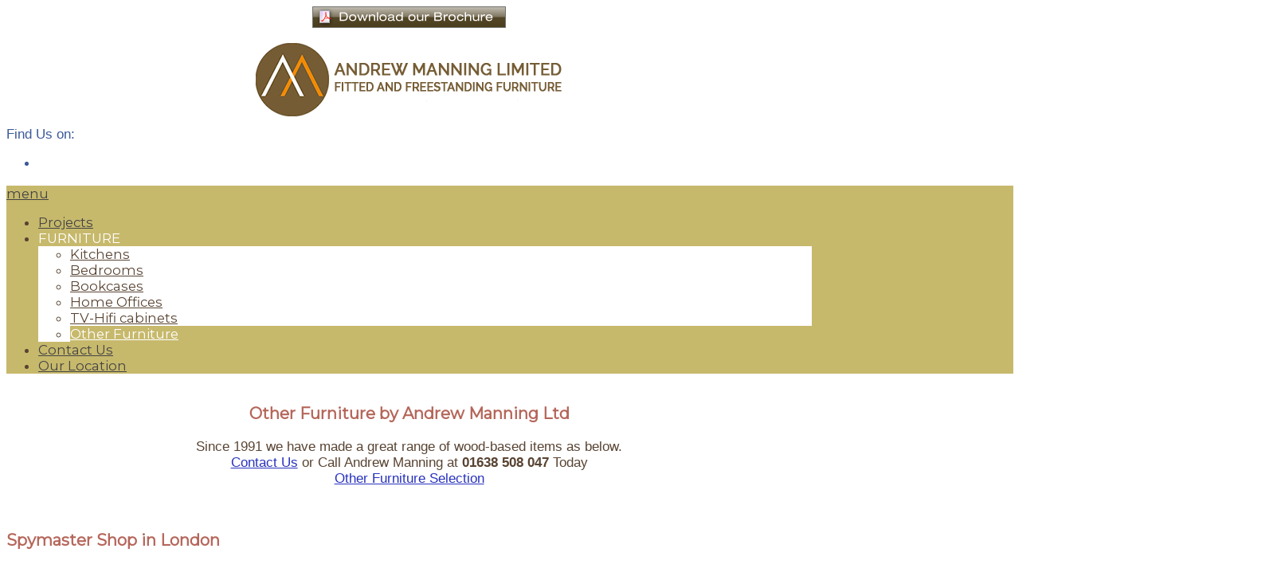

--- FILE ---
content_type: text/html; charset=utf-8
request_url: https://andrewmanning.co.uk/furniture/other-furniture/spymaster-shop-in-london
body_size: 8518
content:

<!doctype html>
<html xmlns="http://www.w3.org/1999/xhtml" xml:lang="en-gb" lang="en-gb" dir="ltr" >	

<head>
<base href="https://andrewmanning.co.uk/furniture/other-furniture/spymaster-shop-in-london" />
	<meta http-equiv="content-type" content="text/html; charset=utf-8" />
	<meta name="keywords" content="Spymaster Shop in London, Andrew Manning Ltd" />
	<meta name="rights" content="Andrew Manning Ltd" />
	<meta name="og:title" content="Spymaster Shop in London" />
	<meta name="og:type" content="article" />
	<meta name="og:url" content="https://andrewmanning.co.uk/furniture/other-furniture/spymaster-shop-in-london" />
	<meta name="og:site_name" content="Andrew Manning Projects" />
	<meta name="og:description" content="Spymaster Shop in London by Andrew Manning Ltd" />
	<meta name="twitter:image" content="/media/tz_portfolio_plus/article/cache/spymaster-shop-in-london-31_o.jpg" />
	<meta name="robots" content="index, follow" />
	<meta name="author" content="Marc Tracy" />
	<meta name="page_title" content="Spymaster Shop in London" />
	<meta name="description" content="Spymaster Shop in London by Andrew Manning Ltd" />
	<title>Spymaster Shop in London</title>
	<link href="/favicon.ico" rel="shortcut icon" type="image/vnd.microsoft.icon" />
	<link href="/templates/joomspirit_121/favicon.ico" rel="shortcut icon" type="image/vnd.microsoft.icon" />
	<link href="/components/com_tz_portfolio_plus/addons/content/vote/css/vote.css?694f2b45c3ce87161cc3a1fcda3f33a5" rel="stylesheet" type="text/css" />
	<link href="/components/com_tz_portfolio_plus/css/jquery.fancybox.min.css?694f2b45c3ce87161cc3a1fcda3f33a5" rel="stylesheet" type="text/css" />
	<link href="/components/com_tz_portfolio_plus/css/style/simple/style-1de4-c4f0c16a4de693ac768f7129b4c23e70.css?694f2b45c3ce87161cc3a1fcda3f33a5" rel="stylesheet" type="text/css" />
	<link rel="stylesheet" href="/media/com_jchoptimize/cache/css/5130f4f8740e1d1bf899f6bbc51d9d5ae6e8fd97d60f8aa196e276dcc792ac9e.css" />
	
	
	
	
	<link href="https://fonts.googleapis.com/css?family=Montserrat%7CItalianno" rel="stylesheet" type="text/css" media="all" />
	<link href="/modules/mod_lgx_full_screen_background_image/assets/libs/css/umbg.min.css" rel="stylesheet" type="text/css" />
	<link href="/modules/mod_lgx_full_screen_background_image/assets/css/style.css" rel="stylesheet" type="text/css" />
	<style type="text/css">

                                    #tz-portfolio-template-title{
                                        padding: 0 0 20px;
                                    }
                                
	</style>
	<script type="application/json" class="joomla-script-options new">{"csrf.token":"b1cdff0dd4c1833a1e7d988464661258","system.paths":{"root":"","base":""},"joomla.jtext":{"PLG_CONTENT_VOTE_VOTES":"%d Votes","PLG_CONTENT_VOTE_VOTES_1":"%d Vote"}}</script>
	
	
	
	
	
	
	
	
	
	
	
	
	
	
	
	
	
	<meta property="og:image" content="/media/tz_portfolio_plus/article/cache/spymaster-shop-in-london-31_o.jpg"/>
	<meta property="og:title" content="Spymaster Shop in London"/>
	<meta property="og:url" content="https://andrewmanning.co.uk/furniture/other-furniture/spymaster-shop-in-london"/>
	<meta property="og:type" content="article"/>
	<meta property="og:description" content="Spymaster Shop in London by Andrew Manning Ltd"/>
	<meta property="article:author" content="Super User"/>
	<meta property="article:published_time" content="2023-03-07 13:04:22"/>
	<meta property="article:modified_time" content="2023-03-07 13:04:22"/>
	<meta property="article:section" content="Other Furniture"/>
	<meta property="article:tag" content="Spymaster Shop in London, Andrew Manning Ltd"/>

		<!-- 	hide the meta tag generator for website security 		-->

	<!-- 		Template manager variables			-->
	<style type="text/css">
	
		body {
		font-size:1.05em;		
		background-color : #ffffff ;
		color : #594433;
		font-family: 'Helvetica', sans-serif;
		}
		
		body > .wrapper-website, body.wide_layout, .title-centered .module-title h3 {
		background : #ffffff;
		background : rgba(255,255,255,0.65);
		}
		
		.module-search .inputbox {
		background : #ffffff;
		background : rgba(255,255,255,0.88);
		}
		
		.user_image1 > div > div, .user_image2 > div > div, .user_image3 > div > div,
		.left_column > div > div, .right_column > div > div {
		background : #ffffff;
		background : transparent linear-gradient(to bottom, rgba(255,255,255,1) 10%, rgba(255,255,255,0));
		}
		
		.users_footer, .users_footer .title-centered .module-title h3 {
		background: #444444;
		}
		
		/** 	COLOR 			**/
		
		.top_menu li a, .breadcrumb a[href="#"], .breadcrumb a[href="#"]:hover, .module-search .inputbox, .module-search .fa-search {
		color : #594433;
		}
		
		.drop-down, .drop-down li li:hover, .drop-down li li.active, .drop-down span.title_menu.fixed {
		background:#c7b96c;
		}
		
		.drop-down li a, .drop-down li span, .drop-down span.title_menu a,
		.drop-down li.parent a::after , .drop-down li.parent span::after {
		color:#444444;
		}
		
		.drop-down li.active > a, .drop-down li.active > span, .drop-down li:hover > a, .drop-down li:hover > span,
		.drop-down li.parent.active > a::after , .drop-down li.parent.active > span::after, .drop-down span.title_menu a:hover {
		color:#ffffff;
		}
		
		.drop-down li ul {
		background-color : #ffffff;
		}
		
		.drop-down li li a, .drop-down li li span, .drop-down li.parent li.parent a::after , .drop-down li.parent li.parent span::after {
		color : #594433;
		}
		
		.drop-down li li.parent:hover a::after , .drop-down li li.parent:hover span::after,
		.drop-down li li.parent.active a::after , .drop-down li li.parent.active span::after {
		color:#ffffff;
		}
		
		.module-image {
		border-bottom: 3px solid #028dc4		}
		
					.left_column > div > div {
			border-right: 1px solid transparent;
			border-image: linear-gradient(to bottom, rgba(181,102,90,0.65) 50%, rgba(181,102,90,0));
			border-image-slice: 1;
			}
			
			.right_column > div > div {
			border-left: 1px solid transparent;
			border-image: linear-gradient(to bottom, rgba(181,102,90,0.65) 50%, rgba(181,102,90,0));
			border-image-slice: 1;
			}
			
				
		a, div.vertical-menu li a:hover {
		color: #2832bd;
		}
		.breadcrumb a:hover, a:hover,	h1 a:hover, h2.contentheading a:hover, .top_menu li a:hover {
		color: #b37c4f;
		}
		
		div.vertical-menu li.current > a {
		border-left-color: #2832bd;
		color: #2832bd;
		}
		
		div.horizontal-menu li[class*="current"] > a {
		border-bottom-color: #2832bd;
		color: #2832bd;
		}
		
		.social-links, .social-links li a {
		color:#3b5998;
		}
				
		.users_footer {
		color: #dddddd;
		}
		
		.users_footer .module-title h3 {
		color: #ffffff;
		}
		
		.users_footer a, .users_footer div.vertical-menu li a:hover, .users_footer div.horizontal-menu li a:hover,
		.users_footer div.horizontal-menu li[class*="current"] > a, .users_footer div.horizontal-menu li[class*="current"] > a:hover {
		color: #33ccad;
		}
		
		.users_footer a:hover, .users_footer div.vertical-menu li.current > a {
		color: #dbdb7f;
		}
		
		.website-footer {
		color: #2832bd;
		}
		
		.website-footer a, .website-footer a:hover {
		color: #b37c4f;
		}

		
		/**		TITLE 		**/		
		
		h1, h1 a, .componentheading, h2.contentheading, h2.contentheading a {
		color: #b5665a;
		}
		
		@media screen and (min-width: 600px) {
		
			[class*="title-"] h1, [class*="title-"] h1 a, [class*="title-"] .componentheading {
			color: #b5665a;
			font-size : 250%;
			}
		
		}
		
		h2 {
		color: #b5665a;
		}
		
		.module-title h3 {
		color: #b5665a;
		}
		
		/**		FONT	**/
				
		.drop-down {
		font-family: 'Montserrat', sans-serif;
		}
		.drop-down {
		font-size : 100%;
		}
		h1, .componentheading, .blog > h1 {
		font-family: 'Montserrat', sans-serif;
		font-size : 120%;
		}
		h1 + h1, h2, h3, h4, h5,
		.left_column h3, .right_column h3, .top-module-position h3, .bottom-module-position h3, .user1 h3, .user2 h3, .user3 h3, 
		.user4 h3, .user5 h3, .user6 h3, .user7 h3, .user8 h3, .user9 h3 {
		font-family: 'Montserrat', sans-serif;
		}
		.left_column h3, .right_column h3, .top-module-position h3, .bottom-module-position h3, .user1 h3, .user2 h3, .user3 h3, 
		.user4 h3, .user5 h3, .user6 h3, .user7 h3, .user8 h3, .user9 h3 {
		font-size : 130%;
		}
		h1 + h1, h2 {
		font-size : 150%;
		}
		h3 {
		font-size : 115%;
		}
		h4 {
		font-size : 110%;
		}
		h5 {
		font-size : 100%;
		}
		
		/**			Width 		**/
		 
		.wrapper-website, .isStuck > div > div {
		width : 80%;
		}
		
		.wide_layout .top-module-position .moduletable > div > div, .wide_layout .bottom-module-position .moduletable > div > div {
		max-width : 80%;
		}
		
		.main_content {
		margin-left: 0%;
        width: 100%;
        }
        
        .user_image1 {
        width: 33% ;
        }
        
         .user_image2 {
        width: 32% ;
        }
		
		.left_column {
		width:25%;
		margin-left: -125%;
		}
		.right_column {
		width:25%;
		}
			
		.module-image {
		width:100%;
		}
		
		.logo-module {
		margin: 6px 0 0 0px;
		}
		
		/**  Responsive columns 	**/
		@media screen and (min-width: 768px) and (max-width: 979px ) {
			
			.resp-side-left .right_column {
			width:25%;
			}
			.resp-side-right .left_column {
			width:25%;
			}
			
			.resp-side-left .main_content {
			width: 100%;
			}
			
			.resp-side-right .main_content {
			width: 100%;
			}
					
		}

		/**  If website width in px and more of 980px, the width is adjust betwwen the setting and 980px 		**/
				
			@media screen and (min-width: 980px) and (max-width: 140px ) {
				
				.wrapper-website, .isStuck {
				width : 94%;
				}		
			
			}
		
				
		@media screen and (max-width: 979px) {
			
			.drop-down ul {
			background : #ffffff ;
			}
			
			.drop-down li > a, .drop-down li > span, .drop-down li.active > a, .drop-down li.active > span, .drop-down li:hover > a, .drop-down li:hover > span, .drop-down li.parent.active > a::after, .drop-down li.parent.active > span::after,
			.drop-down li li.parent:hover span::after, .drop-down li li.parent.active a::after , .drop-down li li.parent.active span::after {
			color : #594433;
			}
			
			.drop-down li.current.active > a {
			background:#c7b96c;
			}
			
			.drop-down li.current > a {
			color:#ffffff; 
			}
						
		}
		
		
	</style>

			
		<meta name="viewport" content="initial-scale=1" />
		<link rel="stylesheet" href="/media/com_jchoptimize/cache/css/5130f4f8740e1d1bf899f6bbc51d9d5a6ed5b325871fc6ecb7662d3834cfd08d.css" />
		
		<!--		Fixed a bug with Abndroid 4 and select field (see Boostrap doc) 	-->
		
		
		
	

	

	<!--		SCRIPT TO ENABLE CCS3 ANIMATIONS WHEN ELEMENT IS VISIBLE 		-->
		
		
	<!--[if lte IE 8]>
		<link rel="stylesheet" href="/templates/joomspirit_121/css/ie8.css" type="text/css" />
		<script type="text/javascript" src="/templates/joomspirit_121/lib/js/html5.js"></script>
	<![endif]-->
	
	<!--[if lte IE 7]>
		<link rel="stylesheet" href="/templates/joomspirit_121/css/ie7.css" type="text/css" />	
	<![endif]-->
	
<!-- Matomo -->

<!-- End Matomo Code -->
<link rel="canonical" href="https://project.andrewmanning.co.uk/furniture/other-furniture/spymaster-shop-in-london" />
	<script src="/media/com_jchoptimize/cache/js/7ca854ae9d9c2535eac39effb0e6ad09d8683623c4915078e8b9255f5f58959f.js"></script>
	<script src="/components/com_tz_portfolio_plus/vendor/bootstrap/js/bootstrap.min.js?694f2b45c3ce87161cc3a1fcda3f33a5" type="text/javascript"></script>
<script src="/components/com_tz_portfolio_plus/vendor/bootstrap/js/bootstrap.bundle.min.js?694f2b45c3ce87161cc3a1fcda3f33a5" type="text/javascript"></script>
<script src="/components/com_tz_portfolio_plus/js/jquery.lazyload.min.js?694f2b45c3ce87161cc3a1fcda3f33a5" type="text/javascript"></script>
<script src="/components/com_tz_portfolio_plus/js/core.min.js?694f2b45c3ce87161cc3a1fcda3f33a5" type="text/javascript"></script>
<script src="/components/com_tz_portfolio_plus/js/modernizr.custom.js?v=2.8.3" type="text/javascript"></script>
<script src="/components/com_tz_portfolio_plus/js/classie.min.js?694f2b45c3ce87161cc3a1fcda3f33a5" type="text/javascript"></script>
<script src="/components/com_tz_portfolio_plus/js/notificationfx.min.js?v=1.0.0" type="text/javascript"></script>
<script src="/components/com_tz_portfolio_plus/js/jquery.fancybox.min.js?694f2b45c3ce87161cc3a1fcda3f33a5" type="text/javascript"></script>
<script src="/components/com_tz_portfolio_plus/addons/mediatype/image/js/lightbox.min.js" type="text/javascript"></script>
<script src="/media/com_jchoptimize/cache/js/7ca854ae9d9c2535eac39effb0e6ad09e123588f68c89119c164f7466ffe5878.js"></script>
	<script src="/modules/mod_lgx_full_screen_background_image/assets/libs/jquery.umbg.min.js" type="text/javascript"></script>
<script type="text/javascript">

            (function($){
                $(document).off("click.modal.data-api")
                .on("click.modal.data-api", "[data-toggle=modal]", function (e) {
                    var $this = $(this)
                      , href = $this.attr("href")
                      , $target = $($this.attr("data-target") || (href && href.replace(/.*(?=#[^\s]+$)/, ""))) //strip for ie7
                      , option = $target.data("modal") ? "toggle" : $.extend({ remote:!/#/.test(href) && href }, $target.data(), $this.data());
                
                    e.preventDefault();
                
                    $target
                      .modal(option)
                      .one("hide", function () {
                        $this.focus()
                      });
                  });
                  
                $(document).off("click.bs.tab.data-api")
                            .on("click.bs.tab.data-api", "[data-toggle=tab]", function (e) {
                    e.preventDefault();
                      $(this).tab("show");
                });
                
                $(document).off("click.bs.dropdown.data-api")
                            .on("click.bs.dropdown.data-api", "[data-toggle=dropdown]", function (e) {
                    e.preventDefault();
                    var $this   = $(this)
                    ,data    = $this.data("bs.dropdown")
                    ,option  = data ? "toggle" : $this.data();            
                    $(this).dropdown(option);
                });                
                
                $(document).off("click.bs.collapse.data-api")
                        .on("click.bs.collapse.data-api", "[data-toggle=collapse]", function (e) {                        
                    var $this   = $(this), href = $this.attr("href");
                    var $target = $($this.attr("data-target")
                      || (href = $this.attr("href")) && href.replace(/.*(?=#[^\s]+$)/, "")); // strip for ie7
                    var data    = $target.data("bs.collapse");
                    var option  = data ? "toggle" : $this.data();
                    if (!$this.attr("data-target")) e.preventDefault();
        
                    $target.collapse(option);
                });
            })(jQuery);
			(function($){
            $(document).ready(function(){
                if(typeof $.fn.lazyload !== "undefined"){
                    var $main = $(".tpItemPage, .blog, .search-results, .categories-list"),
                        $imgs   = $main.find("img.lazyload");
                        
                    if(!$imgs.length){
                        $imgs = $main.find("img:not(.lazyloaded)").addClass("lazyload");
                    }

                    $imgs.attr("data-src", function () {
                        var _imgEl = $(this),
                            src = _imgEl.attr("src");
                        _imgEl.css({
                            "padding-top": function () {
                                return this.height;
                            },
                            "padding-left": function () {
                                return this.width;
                            }
                        });
                        return src;
                    });
                    $imgs.lazyload({
                        failure_limit: Math.max($imgs.length - 1, 0),
                        placeholder: "",
                        data_attribute: "src",
                        appear: function (elements_left, settings) {
                            if (!this.loaded) {
                                $(this).removeClass("lazyload").addClass("lazyloading");
                            }
                        },
                        load: function (elements_left, settings) {
                            if (this.loaded) {
                                $(this).removeClass("lazyloading").addClass("lazyloaded").css({
                                    "padding-top": "",
                                    "padding-left": ""
                                });
                            }
                        }
                    });
                }
            });
        })(jQuery);jQuery(function($){
                        $.image_addon_lightbox({"buttons":["zoom","slideShow","fullScreen","thumbs","close"]});
                      });jQuery(function($){
                        $.image_addon_lightbox({"buttons":["zoom","slideShow","fullScreen","thumbs","close"]});
                      });jQuery(function($){
                        $.image_addon_lightbox({"buttons":["zoom","slideShow","fullScreen","thumbs","close"]});
                      });jQuery(function($){
                        $.image_addon_lightbox({"buttons":["zoom","slideShow","fullScreen","thumbs","close"]});
                      });jQuery(function($){
                        $.image_addon_lightbox({"buttons":["zoom","slideShow","fullScreen","thumbs","close"]});
                      });jQuery(window).on('load',  function() {
				new JCaption('img.caption');
			});
	</script>
<script type="text/javascript">
		var nua = navigator.userAgent
		var isAndroid = (nua.indexOf('Mozilla/5.0') > -1 && nua.indexOf('Android ') > -1 && nua.indexOf('AppleWebKit') > -1 && nua.indexOf('Chrome') === -1)
		if (isAndroid) {
		  $('select.form-control').removeClass('form-control').css('width', '100%')
		}
		</script>
<script type="text/javascript">
		jQuery.noConflict();
	</script>
<script type="text/javascript">
	
		//<![CDATA[
		jQuery(window).load(function(){
		// Plugin @RokoCB :: Return the visible amount of px
		// of any element currently in viewport.
		// stackoverflow.com/questions/24768795/
		;(function($, win) {
		  $.fn.inViewport = function(cb) {
			 return this.each(function(i,el){
			   function visPx(){
				 var H = $(this).height(),
					 r = el.getBoundingClientRect(), t=r.top, b=r.bottom;
				 return cb.call(el, Math.max(0, t>0? H-t : (b<H?b:H)));  
			   } visPx();
			   $(win).on("resize scroll", visPx);
			 });
		  };
		}(jQuery, window));
			
		jQuery(".animbox").inViewport(function(px){
			jQuery(this).toggleClass("animCSS3", !!px );
		});
		});//]]> 
	
	</script>
<script>
  var _paq = window._paq = window._paq || [];
  /* tracker methods like "setCustomDimension" should be called before "trackPageView" */
  _paq.push(['trackPageView']);
  _paq.push(['enableLinkTracking']);
  (function() {
    var u="https://web-smart.uk/";
    _paq.push(['setTrackerUrl', u+'matomo.php']);
    _paq.push(['setSiteId', '8']);
    var d=document, g=d.createElement('script'), s=d.getElementsByTagName('script')[0];
    g.async=true; g.src=u+'matomo.js'; s.parentNode.insertBefore(g,s);
  })();
</script>
</head>


<body  class=" standard-page theme-light wide_layout  uppercase-menu-title h1-shadow-no h1-slide-shadow-dark resp-side-right resp-users-image-980 resp-users-768 js-border">

	
		<header class="website-header zindex30">
			
			<div class="wrapper-website clearfix zindex10">

								
								<nav class="top_menu">
								<div class="module ">
								

<div class="custom"  >
	<div align="center"><a href="/../Andrew_Manning_Ltd-Brochure-2023.pdf" target="new"><img src="/../images/Download_our_Brochure.png" alt="2023 Brochure Request" width="243" height="27" title="2023 Brochure Request"/></a></div></div>
			</div>
			
				</nav>	
								
				<div class="logo-module zindex10 " >
														
				<div class="logo ">
					
					

<div class="custom"  >
	<table width="95%" border="0" align="center" cellpadding="0" cellspacing="0">
  <tr>
    <td><div align="center"><a href="/" target="_top"><img src="/../images/Logo/Andrew_Manning-Logo-2023-400.png" alt="Andrew Manning Furniture" width="400" height="108" title="Return to the Home Page"/></a></div></td>
  </tr>
</table>
</div>
			
				</div>

			
					
									</div>					
				
								
								<div class="header-icons ">
				
					<!--	SOCIAL LINKS	-->
										<div class="social-links">
				
												<span class="text_social_icons hidden-phone" >Find Us on:</span>
													
						<ul>
							
									
														<li><a target="_blank" class="icon_facebook" title="Facebook" href="https://www.facebook.com/AndrewManningFurniture"><i class="fa fa-facebook"></i></a></li>
																																								
												
												
												
												
																															
												
			
										
												
			
										
						</ul>
							
					</div> 			<!-- 	end of Website icons 		-->
													
										
				</div>								<!--   		end of Header icons 			-->
						
					
					
			</div>								<!--   		end of Wrapper Website 			-->
					
		</header>												<!--   		end of Header 			-->
					

				<nav id="js_navigation" class=" zindex30 drop-down clearfix sub_menu_ parent_dark">
			<div>
			
				<div class="wrapper-website zindex10">
				
										
					<span class="title_menu">
						<a href="#js_navigation"><span class="icon-main-menu"></span><span class="text-icon-menu">menu</span></a>
					</span>
		
										
					<ul class="nav menu mod-list">
<li class="item-101 default"><a href="https://andrewmanning.co.uk/" >Projects</a></li><li class="item-119 active deeper parent"><span class="nav-header ">FURNITURE</span>
<ul class="nav-child unstyled small"><li class="item-147"><a href="https://andrewmanning.co.uk/furniture/kitchens" >Kitchens</a></li><li class="item-168"><a href="https://andrewmanning.co.uk/furniture/bedrooms" >Bedrooms</a></li><li class="item-172"><a href="https://andrewmanning.co.uk/furniture/bookcases" >Bookcases</a></li><li class="item-169"><a href="https://andrewmanning.co.uk/furniture/home-offices" >Home Offices</a></li><li class="item-170"><a href="https://andrewmanning.co.uk/furniture/tv-hifi-cabinets" >TV-Hifi cabinets</a></li><li class="item-171 current active"><a href="https://andrewmanning.co.uk/furniture/other-furniture" >Other Furniture</a></li></ul></li><li class="item-158"><a href="https://andrewmanning.co.uk/general-enquiry" >Contact Us</a></li><li class="item-120"><a href="https://andrewmanning.co.uk/location" >Our Location</a></li></ul>

			
															
					<div class="empty-space visible-desktop clearfix"></div> 		<!--		empty DIV for Sticky menu 		-->	
					
				</div>								<!--   		end of Wrapper Website 			-->
			
			</div>
		</nav>
					

				
	
		<section class="website-content clearfix zindex20 without-image  with-top "  >
		
			<div class="wrapper-website zindex10">
				
				<!--  USER IMAGE 1, 2, 3 -->
				  <!--	END OF USERS IMAGE	-->
			
			</div>
					
						<aside class="top-module-position " role="complementary" >
							<div class="moduletable " >
				<div>
								
					<div class="content-module">
						

<div class="custom"  >
	<table border="0" width="95%" cellspacing="0" cellpadding="0" align="center">
<tbody>
<tr>
<td>
<div align="center">
<h1>Other Furniture by Andrew Manning Ltd</h1>
</div>
</td>
</tr>
<tr>
<td>
<div align="center">Since 1991 we have made a great range of wood-based items as below.<br /> <a title="General Enquiry" href="/general-enquiry" target="_top">Contact Us</a> or Call Andrew Manning at <strong>01638 508 047</strong> Today</div>
</td>
</tr>
<tr>
<td>
<div align="center"><a title="Other Furniture Selection" href="/furniture/other-furniture" target="_top">Other Furniture Selection</a></div>
</td>
</tr>
</tbody>
</table>
<p> </p></div>
					</div>
				</div>
				
				<div class="icon-module"></div>
			</div>
			
			</aside>
							
			
			<div class="main-columns wrapper-website clearfix">
			
				<!--  MAIN COLUMN -->
				<div class="main_content" >
						
					<!--  USER 1, 2, 3 -->
					  <!--	END OF USERS TOP	-->
				
					<div class="main_component clearfix" role="main" >
						
						<!--  MAIN COMPONENT -->
						<div id="system-message-container">
	</div>

						
<div class="tpp-bootstrap tpItemPage item-page"  itemscope itemtype="http://schema.org/Article">
    <meta itemprop="inLanguage" content="en-GB" />
        <div id="tz-portfolio-template-title" class="">
<div class="container-fluid">
<div class="row">
<div class="col-lg-8">
<h1 class="tpTitle reset-heading" itemprop="name headline">
    Spymaster Shop in London</h1>
</div>
</div>
</div>
</div><div id="tz-portfolio-template-media" class="">
<div class="container-fluid">
<div class="row">
<div class="col-lg-12">
<div class="tpArticleMedia">
    <div class="tz_portfolio_plus_image">
                <a class="image-title" data-thumb="/media/tz_portfolio_plus/article/cache/spymaster-shop-in-london-31_o.jpg" data-id="image1769100726" data-caption="Spymaster Shop in London
        " href="/media/tz_portfolio_plus/article/cache/spymaster-shop-in-london-31_o.jpg">
                                            <img src="/media/tz_portfolio_plus/article/cache/spymaster-shop-in-london-31_o.jpg" alt="Spymaster Shop in London" title="Spymaster Shop in London" itemprop="image" />
                            </a>
            </div></div>
</div>
</div>
</div>
</div>
    </div>

				
					</div>	
					
					<!--  USER 4, 5, 6 -->
										<aside class="users_bottom clearfix">
																
												<div class="user4 animbox" style="width: 32%" >
										<div class="moduletable " >
				<div>
								
					<div class="content-module">
						

<div class="custom"  >
	<table align="center" border="0" cellpadding="0" cellspacing="0" width="95%">
	<tbody>
		<tr>
			<td><b>Other Furniture</b></td>
		</tr>
		<tr>
			<td>
			<div align="left">
			<p>· High-end Shop Display Units<br />
			· Boardroom Tables<br />
			· Dining Tables<br />
			· Console, Side, Coffee, Tables<br />
			· Sideboards<br />
			· Trophy Cabinets<br />
			· Beds &amp; Headboards</p>
			</div>
			</td>
		</tr>
	</tbody>
</table>
</div>
					</div>
				</div>
				
				<div class="icon-module"></div>
			</div>
			
						</div>
											
												<div class="user5 animbox" style="width: 32%" >
										<div class="moduletable " >
				<div>
								
					<div class="content-module">
						

<div class="custom"  >
	<table align="center" border="0" cellpadding="0" cellspacing="0" width="95%">
	<tbody>
		<tr>
			<td>&nbsp;</td>
		</tr>
		<tr>
			<td>
			<div align="left">· Turned Components<br />
			· Chests of Drawers<br />
			· Foot Stools<br />
			· Window Seating<br />
			· Vanity Units &amp; Dressing Tables<br />
			· Mirrors<br />
			· Notice Boards</div>
			</td>
		</tr>
		<tr>
			<td>&nbsp;</td>
		</tr>
	</tbody>
</table>
</div>
					</div>
				</div>
				
				<div class="icon-module"></div>
			</div>
			
						</div>
							
												<div class="user6 animbox" >
										<div class="moduletable " >
				<div>
								
					<div class="content-module">
						

<div class="custom"  >
	<table align="center" border="0" cellpadding="0" cellspacing="0" width="95%">
	<tbody>
		<tr>
			<td>&nbsp;</td>
		</tr>
		<tr>
			<td>
			<div align="left">· Blanket Boxes &amp; Chests<br />
			· Drinks Cabinets<br />
			· Wall Panelling<br />
			· Screens &amp; Room Dividers<br />
			· Church Furniture<br />
			· Bars<br />
			· Reception Desks &amp; Counters</div>
			</td>
		</tr>
		<tr>
			<td>&nbsp;</td>
		</tr>
	</tbody>
</table>
</div>
					</div>
				</div>
				
				<div class="icon-module"></div>
			</div>
			
						</div>
																	
					</aside>
					  <!--	END OF USERS BOTTOM	-->
					
					<div class="clr"></div>
		
				</div>	  <!--	END OF MAIN CONTENT 	-->
			
								
							
			</div>	  <!--	END OF MAIN COLUMNS 	-->
			
						
						
						
		</section>							<!--			END OF WEBSITE CONTENT		-->

		<!--  USER 7, 8, 9 -->
		
					
		
	<footer class="website-footer zindex10 animbox">
		
		<div class="wrapper-website clearfix zindex10">
			
			<!--	bottom nav	-->
						<nav class="bottom_menu " >
							<div class="moduletable " >
			
				<div class="content-module">
					<ul class="nav menu mod-list">
<li class="item-149"><a href="https://andrewmanning.co.uk/privacy-policy" >GDPR Privacy Policy</a></li><li class="item-148"><a href="https://andrewmanning.co.uk/sitemap" >Sitemap</a></li></ul>
				</div>

			</div>
			
			</nav>
				
						<div class="address " >
							<div class="moduletable " >
				<div>
								
					<div class="content-module">
						

<div class="custom"  >
	<table border="0" width="100%" cellspacing="0" cellpadding="0" align="left">
<tbody>
<tr>
<td>
<div style="font-size: 13px;" align="left">Copyright © 2026 Andrew Manning Limited | All rights reserved.</div>
</td>
</tr>
<tr>
<td style="font-size: 13px;">Design &amp; Maintenance: ©  <a title="Smarter Websites UK" href="https://smarterwebsites.uk" target="new">Smarter Websites UK</a></td>
</tr>
</tbody>
</table>
<p> </p></div>
					</div>
				</div>
				
				<div class="icon-module"></div>
			</div>
			
			</div>
						
				
		</div>							<!--			END OF WRAPPER WEBSITE 		-->
	
	</footer>							<!--			END OF WEBSITE CONTENT		-->
	
		

	<!--			Background if no repeat image 	(tag IMG for IE8- because no support background-size property		-->
		
	
			<script type="text/javascript">
    jQuery(document).ready(function ($) {

        "use strict";

        $('body').umbg({
            'mediaPlayerType': 'image',
            'mediaId': 'https://andrewmanning.co.uk//images/bg-2023/wood2bg.jpg',
            'mediaLink': '',
            'mediaLinkTarget': '_blank',
            'mediaPosterCss': 'umbg-mobile-poster',
            'mediaOverlay': 1,
            'mediaOverlayCss': 'umbg-overlay-transparent',
            'mediaOverlayColor': 'rgba(255,255,255,0.4)',
            'displayControls': 0, 
            'placeControls': 'umbg-br', 
            'controlColor': 'rgba(255,255,255,0.8)',
            'controlBgColor': 'rgba(39,173,211,0.7)',
            'enableScrollToTopButton':0,
            'pud': 1,
            'pudElement': '.container',
            'pudDown': 0,
            'pudUp': 1,
            'pudShow': 0,
            'fio': 1,
            'fioElement': '#page',
            'fioOpacity':0.5,
            'fioStart': 0,
            'fioEnd': 1,
            
        });
        
    });
</script>
	
	<script src="/templates/joomspirit_121/lib/js/bootstrap.min.js" type="text/javascript"></script>
	
		
		<script src="/templates/joomspirit_121/lib/js/stickUp.min.js" type="text/javascript"></script>
	<script type="text/javascript">
	//initiating jQuery
	jQuery(function($) {
		jQuery(document).ready( function() {
		jQuery('.drop-down').stickUp();
		});
	});
	</script>
		

		
			<div class="hidden-phone" id="toTop"><a id="toTopLink"><span class="icon-up"></span><span id="toTopText"> Back to top</span></a></div>
		<script type="text/javascript">
			jQuery(document).ready(function(){
					
					jQuery(window).scroll(function () {
					
						if (jQuery(this).scrollTop() > 200) {
							jQuery("#toTop").fadeIn();
						}
						else {
							jQuery("#toTop").fadeOut();
						}
					});
				
					jQuery("#toTop").click(function() {
						jQuery("html, body").animate({ scrollTop: 0 }, "slow");
						 return false;
					});
			});
		</script>
		
		<script type="text/javascript">
		jQuery(document).ready(function(){
				
				jQuery(window).scroll(function () {
					if (jQuery(this).scrollTop() > 180) {
						jQuery(".title_menu").addClass("fixed");
						jQuery(".website-header").addClass("with-space");
					}
					else {
						jQuery(".title_menu").removeClass("fixed");
						jQuery(".website-header").removeClass("with-space");
					}
				});
		});
	</script>
			
</body>
</html>